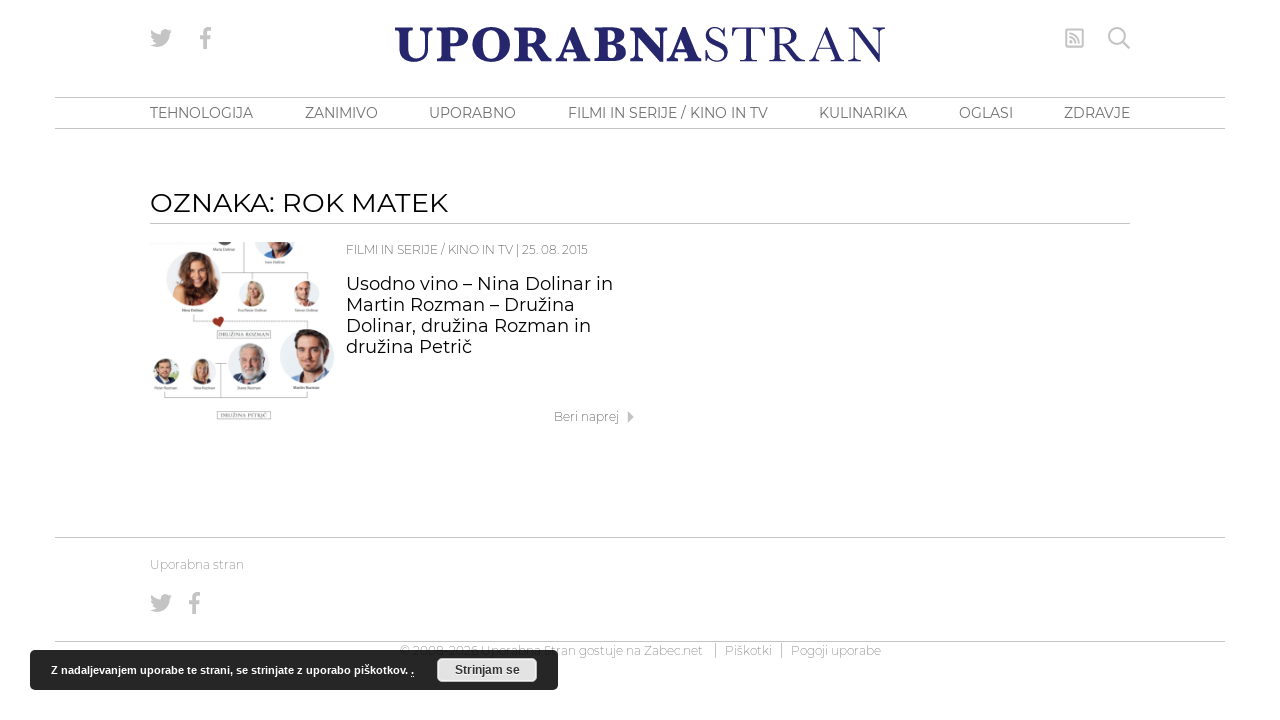

--- FILE ---
content_type: text/html
request_url: https://www.blog.uporabnastran.si/tag/rok-matek/
body_size: 25072
content:
<!doctype html>
<html lang="sl" class="no-js font-body">
<head><meta charset="UTF-8"><script>if(navigator.userAgent.match(/MSIE|Internet Explorer/i)||navigator.userAgent.match(/Trident\/7\..*?rv:11/i)){var href=document.location.href;if(!href.match(/[?&]nowprocket/)){if(href.indexOf("?")==-1){if(href.indexOf("#")==-1){document.location.href=href+"?nowprocket=1"}else{document.location.href=href.replace("#","?nowprocket=1#")}}else{if(href.indexOf("#")==-1){document.location.href=href+"&nowprocket=1"}else{document.location.href=href.replace("#","&nowprocket=1#")}}}}</script><script>class RocketLazyLoadScripts{constructor(){this.v="1.2.5.1",this.triggerEvents=["keydown","mousedown","mousemove","touchmove","touchstart","touchend","wheel"],this.userEventHandler=this._triggerListener.bind(this),this.touchStartHandler=this._onTouchStart.bind(this),this.touchMoveHandler=this._onTouchMove.bind(this),this.touchEndHandler=this._onTouchEnd.bind(this),this.clickHandler=this._onClick.bind(this),this.interceptedClicks=[],this.interceptedClickListeners=[],this._interceptClickListeners(this),window.addEventListener("pageshow",e=>{this.persisted=e.persisted,this.everythingLoaded&&this._triggerLastFunctions()}),document.addEventListener("DOMContentLoaded",()=>{this._preconnect3rdParties()}),this.delayedScripts={normal:[],async:[],defer:[]},this.trash=[],this.allJQueries=[]}_addUserInteractionListener(e){if(document.hidden){e._triggerListener();return}this.triggerEvents.forEach(t=>window.addEventListener(t,e.userEventHandler,{passive:!0})),window.addEventListener("touchstart",e.touchStartHandler,{passive:!0}),window.addEventListener("mousedown",e.touchStartHandler),document.addEventListener("visibilitychange",e.userEventHandler)}_removeUserInteractionListener(){this.triggerEvents.forEach(e=>window.removeEventListener(e,this.userEventHandler,{passive:!0})),document.removeEventListener("visibilitychange",this.userEventHandler)}_onTouchStart(e){"HTML"!==e.target.tagName&&(window.addEventListener("touchend",this.touchEndHandler),window.addEventListener("mouseup",this.touchEndHandler),window.addEventListener("touchmove",this.touchMoveHandler,{passive:!0}),window.addEventListener("mousemove",this.touchMoveHandler),e.target.addEventListener("click",this.clickHandler),this._disableOtherEventListeners(e.target,!0),this._renameDOMAttribute(e.target,"onclick","rocket-onclick"),this._pendingClickStarted())}_onTouchMove(e){window.removeEventListener("touchend",this.touchEndHandler),window.removeEventListener("mouseup",this.touchEndHandler),window.removeEventListener("touchmove",this.touchMoveHandler,{passive:!0}),window.removeEventListener("mousemove",this.touchMoveHandler),e.target.removeEventListener("click",this.clickHandler),this._disableOtherEventListeners(e.target,!1),this._renameDOMAttribute(e.target,"rocket-onclick","onclick"),this._pendingClickFinished()}_onTouchEnd(){window.removeEventListener("touchend",this.touchEndHandler),window.removeEventListener("mouseup",this.touchEndHandler),window.removeEventListener("touchmove",this.touchMoveHandler,{passive:!0}),window.removeEventListener("mousemove",this.touchMoveHandler)}_onClick(e){e.target.removeEventListener("click",this.clickHandler),this._disableOtherEventListeners(e.target,!1),this._renameDOMAttribute(e.target,"rocket-onclick","onclick"),this.interceptedClicks.push(e),e.preventDefault(),e.stopPropagation(),e.stopImmediatePropagation(),this._pendingClickFinished()}_replayClicks(){window.removeEventListener("touchstart",this.touchStartHandler,{passive:!0}),window.removeEventListener("mousedown",this.touchStartHandler),this.interceptedClicks.forEach(e=>{e.target.dispatchEvent(new MouseEvent("click",{view:e.view,bubbles:!0,cancelable:!0}))})}_interceptClickListeners(e){EventTarget.prototype.addEventListenerBase=EventTarget.prototype.addEventListener,EventTarget.prototype.addEventListener=function(t,i,r){"click"!==t||e.windowLoaded||i===e.clickHandler||e.interceptedClickListeners.push({target:this,func:i,options:r}),(this||window).addEventListenerBase(t,i,r)}}_disableOtherEventListeners(e,t){this.interceptedClickListeners.forEach(i=>{i.target===e&&(t?e.removeEventListener("click",i.func,i.options):e.addEventListener("click",i.func,i.options))}),e.parentNode!==document.documentElement&&this._disableOtherEventListeners(e.parentNode,t)}_waitForPendingClicks(){return new Promise(e=>{this._isClickPending?this._pendingClickFinished=e:e()})}_pendingClickStarted(){this._isClickPending=!0}_pendingClickFinished(){this._isClickPending=!1}_renameDOMAttribute(e,t,i){e.hasAttribute&&e.hasAttribute(t)&&(event.target.setAttribute(i,event.target.getAttribute(t)),event.target.removeAttribute(t))}_triggerListener(){this._removeUserInteractionListener(this),"loading"===document.readyState?document.addEventListener("DOMContentLoaded",this._loadEverythingNow.bind(this)):this._loadEverythingNow()}_preconnect3rdParties(){let e=[];document.querySelectorAll("script[type=rocketlazyloadscript][data-rocket-src]").forEach(t=>{let i=t.getAttribute("data-rocket-src");if(i&&0!==i.indexOf("data:")){0===i.indexOf("//")&&(i=location.protocol+i);try{let r=new URL(i).origin;r!==location.origin&&e.push({src:r,crossOrigin:t.crossOrigin||"module"===t.getAttribute("data-rocket-type")})}catch(n){}}}),e=[...new Map(e.map(e=>[JSON.stringify(e),e])).values()],this._batchInjectResourceHints(e,"preconnect")}async _loadEverythingNow(){this.lastBreath=Date.now(),this._delayEventListeners(this),this._delayJQueryReady(this),this._handleDocumentWrite(),this._registerAllDelayedScripts(),this._preloadAllScripts(),await this._loadScriptsFromList(this.delayedScripts.normal),await this._loadScriptsFromList(this.delayedScripts.defer),await this._loadScriptsFromList(this.delayedScripts.async);try{await this._triggerDOMContentLoaded(),await this._pendingWebpackRequests(this),await this._triggerWindowLoad()}catch(e){console.error(e)}window.dispatchEvent(new Event("rocket-allScriptsLoaded")),this.everythingLoaded=!0,this._waitForPendingClicks().then(()=>{this._replayClicks()}),this._emptyTrash()}_registerAllDelayedScripts(){document.querySelectorAll("script[type=rocketlazyloadscript]").forEach(e=>{e.hasAttribute("data-rocket-src")?e.hasAttribute("async")&&!1!==e.async?this.delayedScripts.async.push(e):e.hasAttribute("defer")&&!1!==e.defer||"module"===e.getAttribute("data-rocket-type")?this.delayedScripts.defer.push(e):this.delayedScripts.normal.push(e):this.delayedScripts.normal.push(e)})}async _transformScript(e){if(await this._littleBreath(),!0===e.noModule&&"noModule"in HTMLScriptElement.prototype){e.setAttribute("data-rocket-status","skipped");return}return new Promise(t=>{let i;function r(){(i||e).setAttribute("data-rocket-status","executed"),t()}try{if(navigator.userAgent.indexOf("Firefox/")>0||""===navigator.vendor)i=document.createElement("script"),[...e.attributes].forEach(e=>{let t=e.nodeName;"type"!==t&&("data-rocket-type"===t&&(t="type"),"data-rocket-src"===t&&(t="src"),i.setAttribute(t,e.nodeValue))}),e.text&&(i.text=e.text),i.hasAttribute("src")?(i.addEventListener("load",r),i.addEventListener("error",function(){i.setAttribute("data-rocket-status","failed"),t()}),setTimeout(()=>{i.isConnected||t()},1)):(i.text=e.text,r()),e.parentNode.replaceChild(i,e);else{let n=e.getAttribute("data-rocket-type"),s=e.getAttribute("data-rocket-src");n?(e.type=n,e.removeAttribute("data-rocket-type")):e.removeAttribute("type"),e.addEventListener("load",r),e.addEventListener("error",function(){e.setAttribute("data-rocket-status","failed"),t()}),s?(e.removeAttribute("data-rocket-src"),e.src=s):e.src="data:text/javascript;base64,"+window.btoa(unescape(encodeURIComponent(e.text)))}}catch(a){e.setAttribute("data-rocket-status","failed"),t()}})}async _loadScriptsFromList(e){let t=e.shift();return t&&t.isConnected?(await this._transformScript(t),this._loadScriptsFromList(e)):Promise.resolve()}_preloadAllScripts(){this._batchInjectResourceHints([...this.delayedScripts.normal,...this.delayedScripts.defer,...this.delayedScripts.async],"preload")}_batchInjectResourceHints(e,t){var i=document.createDocumentFragment();e.forEach(e=>{let r=e.getAttribute&&e.getAttribute("data-rocket-src")||e.src;if(r){let n=document.createElement("link");n.href=r,n.rel=t,"preconnect"!==t&&(n.as="script"),e.getAttribute&&"module"===e.getAttribute("data-rocket-type")&&(n.crossOrigin=!0),e.crossOrigin&&(n.crossOrigin=e.crossOrigin),e.integrity&&(n.integrity=e.integrity),i.appendChild(n),this.trash.push(n)}}),document.head.appendChild(i)}_delayEventListeners(e){let t={};function i(i,r){return t[r].eventsToRewrite.indexOf(i)>=0&&!e.everythingLoaded?"rocket-"+i:i}function r(e,r){var n;!t[n=e]&&(t[n]={originalFunctions:{add:n.addEventListener,remove:n.removeEventListener},eventsToRewrite:[]},n.addEventListener=function(){arguments[0]=i(arguments[0],n),t[n].originalFunctions.add.apply(n,arguments)},n.removeEventListener=function(){arguments[0]=i(arguments[0],n),t[n].originalFunctions.remove.apply(n,arguments)}),t[e].eventsToRewrite.push(r)}function n(t,i){let r=t[i];t[i]=null,Object.defineProperty(t,i,{get:()=>r||function(){},set(n){e.everythingLoaded?r=n:t["rocket"+i]=r=n}})}r(document,"DOMContentLoaded"),r(window,"DOMContentLoaded"),r(window,"load"),r(window,"pageshow"),r(document,"readystatechange"),n(document,"onreadystatechange"),n(window,"onload"),n(window,"onpageshow")}_delayJQueryReady(e){let t;function i(t){return e.everythingLoaded?t:t.split(" ").map(e=>"load"===e||0===e.indexOf("load.")?"rocket-jquery-load":e).join(" ")}function r(r){if(r&&r.fn&&!e.allJQueries.includes(r)){r.fn.ready=r.fn.init.prototype.ready=function(t){return e.domReadyFired?t.bind(document)(r):document.addEventListener("rocket-DOMContentLoaded",()=>t.bind(document)(r)),r([])};let n=r.fn.on;r.fn.on=r.fn.init.prototype.on=function(){return this[0]===window&&("string"==typeof arguments[0]||arguments[0]instanceof String?arguments[0]=i(arguments[0]):"object"==typeof arguments[0]&&Object.keys(arguments[0]).forEach(e=>{let t=arguments[0][e];delete arguments[0][e],arguments[0][i(e)]=t})),n.apply(this,arguments),this},e.allJQueries.push(r)}t=r}r(window.jQuery),Object.defineProperty(window,"jQuery",{get:()=>t,set(e){r(e)}})}async _pendingWebpackRequests(e){let t=document.querySelector("script[data-webpack]");async function i(){return new Promise(e=>{t.addEventListener("load",e),t.addEventListener("error",e)})}t&&(await i(),await e._requestAnimFrame(),await e._pendingWebpackRequests(e))}async _triggerDOMContentLoaded(){this.domReadyFired=!0,await this._littleBreath(),document.dispatchEvent(new Event("rocket-readystatechange")),await this._littleBreath(),document.rocketonreadystatechange&&document.rocketonreadystatechange(),await this._littleBreath(),document.dispatchEvent(new Event("rocket-DOMContentLoaded")),await this._littleBreath(),window.dispatchEvent(new Event("rocket-DOMContentLoaded"))}async _triggerWindowLoad(){await this._littleBreath(),document.dispatchEvent(new Event("rocket-readystatechange")),await this._littleBreath(),document.rocketonreadystatechange&&document.rocketonreadystatechange(),await this._littleBreath(),window.dispatchEvent(new Event("rocket-load")),await this._littleBreath(),window.rocketonload&&window.rocketonload(),await this._littleBreath(),this.allJQueries.forEach(e=>e(window).trigger("rocket-jquery-load")),await this._littleBreath();let e=new Event("rocket-pageshow");e.persisted=this.persisted,window.dispatchEvent(e),await this._littleBreath(),window.rocketonpageshow&&window.rocketonpageshow({persisted:this.persisted}),this.windowLoaded=!0}_triggerLastFunctions(){document.onreadystatechange&&document.onreadystatechange(),window.onload&&window.onload(),window.onpageshow&&window.onpageshow({persisted:this.persisted})}_handleDocumentWrite(){let e=new Map;document.write=document.writeln=function(t){let i=document.currentScript;i||console.error("WPRocket unable to document.write this: "+t);let r=document.createRange(),n=i.parentElement,s=e.get(i);void 0===s&&(s=i.nextSibling,e.set(i,s));let a=document.createDocumentFragment();r.setStart(a,0),a.appendChild(r.createContextualFragment(t)),n.insertBefore(a,s)}}async _littleBreath(){Date.now()-this.lastBreath>45&&(await this._requestAnimFrame(),this.lastBreath=Date.now())}async _requestAnimFrame(){return document.hidden?new Promise(e=>setTimeout(e)):new Promise(e=>requestAnimationFrame(e))}_emptyTrash(){this.trash.forEach(e=>e.remove())}static run(){let e=new RocketLazyLoadScripts;e._addUserInteractionListener(e)}}RocketLazyLoadScripts.run();</script>
    
    <meta http-equiv="x-ua-compatible" content="ie=edge">
    <meta name="viewport" content="width=device-width, initial-scale=1.0">
            <!--------- IPROM SERVIRNA KODA --------->
        <script type="rocketlazyloadscript">
            (function (a, g, b, c) {
                a[c] = a[c] || function () {
                    "undefined" !== typeof a.ipromNS && a.ipromNS.execute ? a.ipromNS.execute(arguments) : (a[c].q = a[c].q || []).push(arguments)
                };
                var k = function () {
                    var b = g.getElementsByTagName("script")[0]; return function h(f) {
                        var e = f.shift(); a[c]("setConfig", { server: e });
                        var d = document.createElement("script"); 0 < f.length && (d.onerror = function () { a[c]("setConfig", { blocked: !0 }); h(f) });
                        d.src = "//cdn." + e + "/ipromNS.js"; d.async = !0; d.defer = !0; b.parentNode.insertBefore(d, b)
                    }
                }(), e = b; "string" === typeof b && (e = [b]); k(e)
            })(window, document, ["ipromcloud.com"], "_ipromNS");

            _ipromNS('init', {
                sitePath: ['uporabnastran', 'vstopna'],  /*second value of sitePath array is equal to SID*/
                cookieConsent: true /*based on site cookie policy*/
            });
        </script>
        <!--------- KONEC SERVIRNE KODE --------->
        <link rel="apple-touch-icon" sizes="180x180" href="/wp-content/themes/uporabna/images/apple-touch-icon.png">
<link rel="icon" type="image/png" sizes="32x32" href="/wp-content/themes/uporabna/images/favicon-32x32.png">
<link rel="icon" type="image/png" sizes="16x16" href="/wp-content/themes/uporabna/images/favicon-16x16.png">
<link rel="manifest" href="/wp-content/themes/uporabna/images/site.webmanifest">
<link rel="mask-icon" href="/wp-content/themes/uporabna/images/safari-pinned-tab.svg" color="#5bbad5">
<link rel="shortcut icon" href="/wp-content/themes/uporabna/images/favicon.ico">
<meta name="msapplication-TileColor" content="#2d89ef">
<meta name="msapplication-config" content="/wp-content/themes/uporabna/images/browserconfig.xml">
<meta name="theme-color" content="#ffffff">
    <!-- Add favicons here -->
    <meta name='robots' content='index, follow, max-image-preview:large, max-snippet:-1, max-video-preview:-1' />

	<!-- This site is optimized with the Yoast SEO plugin v26.8 - https://yoast.com/product/yoast-seo-wordpress/ -->
	<title>Rok Matek - UPORABNA STRAN</title>
	<link rel="canonical" href="https://www.blog.uporabnastran.si/tag/rok-matek/" />
	<meta property="og:locale" content="en_US" />
	<meta property="og:type" content="article" />
	<meta property="og:title" content="Rok Matek - UPORABNA STRAN" />
	<meta property="og:url" content="https://www.blog.uporabnastran.si/tag/rok-matek/" />
	<meta property="og:site_name" content="UPORABNA STRAN" />
	<meta name="twitter:card" content="summary_large_image" />
	<meta name="twitter:site" content="@uporabnastran" />
	<script type="application/ld+json" class="yoast-schema-graph">{"@context":"https://schema.org","@graph":[{"@type":"CollectionPage","@id":"https://www.blog.uporabnastran.si/tag/rok-matek/","url":"https://www.blog.uporabnastran.si/tag/rok-matek/","name":"Rok Matek - UPORABNA STRAN","isPartOf":{"@id":"https://www.blog.uporabnastran.si/#website"},"primaryImageOfPage":{"@id":"https://www.blog.uporabnastran.si/tag/rok-matek/#primaryimage"},"image":{"@id":"https://www.blog.uporabnastran.si/tag/rok-matek/#primaryimage"},"thumbnailUrl":"https://www.blog.uporabnastran.si/wp-content/uploads/2015/08/usodno-vino-pop-tv-druzinsko-drevo.png","breadcrumb":{"@id":"https://www.blog.uporabnastran.si/tag/rok-matek/#breadcrumb"},"inLanguage":"sl"},{"@type":"ImageObject","inLanguage":"sl","@id":"https://www.blog.uporabnastran.si/tag/rok-matek/#primaryimage","url":"https://www.blog.uporabnastran.si/wp-content/uploads/2015/08/usodno-vino-pop-tv-druzinsko-drevo.png","contentUrl":"https://www.blog.uporabnastran.si/wp-content/uploads/2015/08/usodno-vino-pop-tv-druzinsko-drevo.png","width":541,"height":794},{"@type":"BreadcrumbList","@id":"https://www.blog.uporabnastran.si/tag/rok-matek/#breadcrumb","itemListElement":[{"@type":"ListItem","position":1,"name":"Home","item":"https://www.blog.uporabnastran.si/"},{"@type":"ListItem","position":2,"name":"Rok Matek"}]},{"@type":"WebSite","@id":"https://www.blog.uporabnastran.si/#website","url":"https://www.blog.uporabnastran.si/","name":"UPORABNA STRAN","description":"","potentialAction":[{"@type":"SearchAction","target":{"@type":"EntryPoint","urlTemplate":"https://www.blog.uporabnastran.si/?s={search_term_string}"},"query-input":{"@type":"PropertyValueSpecification","valueRequired":true,"valueName":"search_term_string"}}],"inLanguage":"sl"}]}</script>
	<!-- / Yoast SEO plugin. -->



<link rel="alternate" type="application/rss+xml" title="UPORABNA STRAN &raquo; Rok Matek Tag Feed" href="https://www.blog.uporabnastran.si/tag/rok-matek/feed/" />
		<!-- This site uses the Google Analytics by MonsterInsights plugin v9.11.1 - Using Analytics tracking - https://www.monsterinsights.com/ -->
							<script type="rocketlazyloadscript" data-rocket-src="//www.googletagmanager.com/gtag/js?id=G-L1ESS3ZXZB"  data-cfasync="false" data-wpfc-render="false" data-rocket-type="text/javascript" async></script>
			<script type="rocketlazyloadscript" data-cfasync="false" data-wpfc-render="false" data-rocket-type="text/javascript">
				var mi_version = '9.11.1';
				var mi_track_user = true;
				var mi_no_track_reason = '';
								var MonsterInsightsDefaultLocations = {"page_location":"https:\/\/www.blog.uporabnastran.si\/tag\/rok-matek\/"};
								if ( typeof MonsterInsightsPrivacyGuardFilter === 'function' ) {
					var MonsterInsightsLocations = (typeof MonsterInsightsExcludeQuery === 'object') ? MonsterInsightsPrivacyGuardFilter( MonsterInsightsExcludeQuery ) : MonsterInsightsPrivacyGuardFilter( MonsterInsightsDefaultLocations );
				} else {
					var MonsterInsightsLocations = (typeof MonsterInsightsExcludeQuery === 'object') ? MonsterInsightsExcludeQuery : MonsterInsightsDefaultLocations;
				}

								var disableStrs = [
										'ga-disable-G-L1ESS3ZXZB',
									];

				/* Function to detect opted out users */
				function __gtagTrackerIsOptedOut() {
					for (var index = 0; index < disableStrs.length; index++) {
						if (document.cookie.indexOf(disableStrs[index] + '=true') > -1) {
							return true;
						}
					}

					return false;
				}

				/* Disable tracking if the opt-out cookie exists. */
				if (__gtagTrackerIsOptedOut()) {
					for (var index = 0; index < disableStrs.length; index++) {
						window[disableStrs[index]] = true;
					}
				}

				/* Opt-out function */
				function __gtagTrackerOptout() {
					for (var index = 0; index < disableStrs.length; index++) {
						document.cookie = disableStrs[index] + '=true; expires=Thu, 31 Dec 2099 23:59:59 UTC; path=/';
						window[disableStrs[index]] = true;
					}
				}

				if ('undefined' === typeof gaOptout) {
					function gaOptout() {
						__gtagTrackerOptout();
					}
				}
								window.dataLayer = window.dataLayer || [];

				window.MonsterInsightsDualTracker = {
					helpers: {},
					trackers: {},
				};
				if (mi_track_user) {
					function __gtagDataLayer() {
						dataLayer.push(arguments);
					}

					function __gtagTracker(type, name, parameters) {
						if (!parameters) {
							parameters = {};
						}

						if (parameters.send_to) {
							__gtagDataLayer.apply(null, arguments);
							return;
						}

						if (type === 'event') {
														parameters.send_to = monsterinsights_frontend.v4_id;
							var hookName = name;
							if (typeof parameters['event_category'] !== 'undefined') {
								hookName = parameters['event_category'] + ':' + name;
							}

							if (typeof MonsterInsightsDualTracker.trackers[hookName] !== 'undefined') {
								MonsterInsightsDualTracker.trackers[hookName](parameters);
							} else {
								__gtagDataLayer('event', name, parameters);
							}
							
						} else {
							__gtagDataLayer.apply(null, arguments);
						}
					}

					__gtagTracker('js', new Date());
					__gtagTracker('set', {
						'developer_id.dZGIzZG': true,
											});
					if ( MonsterInsightsLocations.page_location ) {
						__gtagTracker('set', MonsterInsightsLocations);
					}
										__gtagTracker('config', 'G-L1ESS3ZXZB', {"forceSSL":"true","link_attribution":"true"} );
										window.gtag = __gtagTracker;										(function () {
						/* https://developers.google.com/analytics/devguides/collection/analyticsjs/ */
						/* ga and __gaTracker compatibility shim. */
						var noopfn = function () {
							return null;
						};
						var newtracker = function () {
							return new Tracker();
						};
						var Tracker = function () {
							return null;
						};
						var p = Tracker.prototype;
						p.get = noopfn;
						p.set = noopfn;
						p.send = function () {
							var args = Array.prototype.slice.call(arguments);
							args.unshift('send');
							__gaTracker.apply(null, args);
						};
						var __gaTracker = function () {
							var len = arguments.length;
							if (len === 0) {
								return;
							}
							var f = arguments[len - 1];
							if (typeof f !== 'object' || f === null || typeof f.hitCallback !== 'function') {
								if ('send' === arguments[0]) {
									var hitConverted, hitObject = false, action;
									if ('event' === arguments[1]) {
										if ('undefined' !== typeof arguments[3]) {
											hitObject = {
												'eventAction': arguments[3],
												'eventCategory': arguments[2],
												'eventLabel': arguments[4],
												'value': arguments[5] ? arguments[5] : 1,
											}
										}
									}
									if ('pageview' === arguments[1]) {
										if ('undefined' !== typeof arguments[2]) {
											hitObject = {
												'eventAction': 'page_view',
												'page_path': arguments[2],
											}
										}
									}
									if (typeof arguments[2] === 'object') {
										hitObject = arguments[2];
									}
									if (typeof arguments[5] === 'object') {
										Object.assign(hitObject, arguments[5]);
									}
									if ('undefined' !== typeof arguments[1].hitType) {
										hitObject = arguments[1];
										if ('pageview' === hitObject.hitType) {
											hitObject.eventAction = 'page_view';
										}
									}
									if (hitObject) {
										action = 'timing' === arguments[1].hitType ? 'timing_complete' : hitObject.eventAction;
										hitConverted = mapArgs(hitObject);
										__gtagTracker('event', action, hitConverted);
									}
								}
								return;
							}

							function mapArgs(args) {
								var arg, hit = {};
								var gaMap = {
									'eventCategory': 'event_category',
									'eventAction': 'event_action',
									'eventLabel': 'event_label',
									'eventValue': 'event_value',
									'nonInteraction': 'non_interaction',
									'timingCategory': 'event_category',
									'timingVar': 'name',
									'timingValue': 'value',
									'timingLabel': 'event_label',
									'page': 'page_path',
									'location': 'page_location',
									'title': 'page_title',
									'referrer' : 'page_referrer',
								};
								for (arg in args) {
																		if (!(!args.hasOwnProperty(arg) || !gaMap.hasOwnProperty(arg))) {
										hit[gaMap[arg]] = args[arg];
									} else {
										hit[arg] = args[arg];
									}
								}
								return hit;
							}

							try {
								f.hitCallback();
							} catch (ex) {
							}
						};
						__gaTracker.create = newtracker;
						__gaTracker.getByName = newtracker;
						__gaTracker.getAll = function () {
							return [];
						};
						__gaTracker.remove = noopfn;
						__gaTracker.loaded = true;
						window['__gaTracker'] = __gaTracker;
					})();
									} else {
										console.log("");
					(function () {
						function __gtagTracker() {
							return null;
						}

						window['__gtagTracker'] = __gtagTracker;
						window['gtag'] = __gtagTracker;
					})();
									}
			</script>
							<!-- / Google Analytics by MonsterInsights -->
		<style id='wp-img-auto-sizes-contain-inline-css' type='text/css'>
img:is([sizes=auto i],[sizes^="auto," i]){contain-intrinsic-size:3000px 1500px}
/*# sourceURL=wp-img-auto-sizes-contain-inline-css */
</style>
<style id='wp-block-library-inline-css' type='text/css'>
:root{--wp-block-synced-color:#7a00df;--wp-block-synced-color--rgb:122,0,223;--wp-bound-block-color:var(--wp-block-synced-color);--wp-editor-canvas-background:#ddd;--wp-admin-theme-color:#007cba;--wp-admin-theme-color--rgb:0,124,186;--wp-admin-theme-color-darker-10:#006ba1;--wp-admin-theme-color-darker-10--rgb:0,107,160.5;--wp-admin-theme-color-darker-20:#005a87;--wp-admin-theme-color-darker-20--rgb:0,90,135;--wp-admin-border-width-focus:2px}@media (min-resolution:192dpi){:root{--wp-admin-border-width-focus:1.5px}}.wp-element-button{cursor:pointer}:root .has-very-light-gray-background-color{background-color:#eee}:root .has-very-dark-gray-background-color{background-color:#313131}:root .has-very-light-gray-color{color:#eee}:root .has-very-dark-gray-color{color:#313131}:root .has-vivid-green-cyan-to-vivid-cyan-blue-gradient-background{background:linear-gradient(135deg,#00d084,#0693e3)}:root .has-purple-crush-gradient-background{background:linear-gradient(135deg,#34e2e4,#4721fb 50%,#ab1dfe)}:root .has-hazy-dawn-gradient-background{background:linear-gradient(135deg,#faaca8,#dad0ec)}:root .has-subdued-olive-gradient-background{background:linear-gradient(135deg,#fafae1,#67a671)}:root .has-atomic-cream-gradient-background{background:linear-gradient(135deg,#fdd79a,#004a59)}:root .has-nightshade-gradient-background{background:linear-gradient(135deg,#330968,#31cdcf)}:root .has-midnight-gradient-background{background:linear-gradient(135deg,#020381,#2874fc)}:root{--wp--preset--font-size--normal:16px;--wp--preset--font-size--huge:42px}.has-regular-font-size{font-size:1em}.has-larger-font-size{font-size:2.625em}.has-normal-font-size{font-size:var(--wp--preset--font-size--normal)}.has-huge-font-size{font-size:var(--wp--preset--font-size--huge)}.has-text-align-center{text-align:center}.has-text-align-left{text-align:left}.has-text-align-right{text-align:right}.has-fit-text{white-space:nowrap!important}#end-resizable-editor-section{display:none}.aligncenter{clear:both}.items-justified-left{justify-content:flex-start}.items-justified-center{justify-content:center}.items-justified-right{justify-content:flex-end}.items-justified-space-between{justify-content:space-between}.screen-reader-text{border:0;clip-path:inset(50%);height:1px;margin:-1px;overflow:hidden;padding:0;position:absolute;width:1px;word-wrap:normal!important}.screen-reader-text:focus{background-color:#ddd;clip-path:none;color:#444;display:block;font-size:1em;height:auto;left:5px;line-height:normal;padding:15px 23px 14px;text-decoration:none;top:5px;width:auto;z-index:100000}html :where(.has-border-color){border-style:solid}html :where([style*=border-top-color]){border-top-style:solid}html :where([style*=border-right-color]){border-right-style:solid}html :where([style*=border-bottom-color]){border-bottom-style:solid}html :where([style*=border-left-color]){border-left-style:solid}html :where([style*=border-width]){border-style:solid}html :where([style*=border-top-width]){border-top-style:solid}html :where([style*=border-right-width]){border-right-style:solid}html :where([style*=border-bottom-width]){border-bottom-style:solid}html :where([style*=border-left-width]){border-left-style:solid}html :where(img[class*=wp-image-]){height:auto;max-width:100%}:where(figure){margin:0 0 1em}html :where(.is-position-sticky){--wp-admin--admin-bar--position-offset:var(--wp-admin--admin-bar--height,0px)}@media screen and (max-width:600px){html :where(.is-position-sticky){--wp-admin--admin-bar--position-offset:0px}}

/*# sourceURL=wp-block-library-inline-css */
</style><style id='global-styles-inline-css' type='text/css'>
:root{--wp--preset--aspect-ratio--square: 1;--wp--preset--aspect-ratio--4-3: 4/3;--wp--preset--aspect-ratio--3-4: 3/4;--wp--preset--aspect-ratio--3-2: 3/2;--wp--preset--aspect-ratio--2-3: 2/3;--wp--preset--aspect-ratio--16-9: 16/9;--wp--preset--aspect-ratio--9-16: 9/16;--wp--preset--color--black: #000000;--wp--preset--color--cyan-bluish-gray: #abb8c3;--wp--preset--color--white: #ffffff;--wp--preset--color--pale-pink: #f78da7;--wp--preset--color--vivid-red: #cf2e2e;--wp--preset--color--luminous-vivid-orange: #ff6900;--wp--preset--color--luminous-vivid-amber: #fcb900;--wp--preset--color--light-green-cyan: #7bdcb5;--wp--preset--color--vivid-green-cyan: #00d084;--wp--preset--color--pale-cyan-blue: #8ed1fc;--wp--preset--color--vivid-cyan-blue: #0693e3;--wp--preset--color--vivid-purple: #9b51e0;--wp--preset--gradient--vivid-cyan-blue-to-vivid-purple: linear-gradient(135deg,rgb(6,147,227) 0%,rgb(155,81,224) 100%);--wp--preset--gradient--light-green-cyan-to-vivid-green-cyan: linear-gradient(135deg,rgb(122,220,180) 0%,rgb(0,208,130) 100%);--wp--preset--gradient--luminous-vivid-amber-to-luminous-vivid-orange: linear-gradient(135deg,rgb(252,185,0) 0%,rgb(255,105,0) 100%);--wp--preset--gradient--luminous-vivid-orange-to-vivid-red: linear-gradient(135deg,rgb(255,105,0) 0%,rgb(207,46,46) 100%);--wp--preset--gradient--very-light-gray-to-cyan-bluish-gray: linear-gradient(135deg,rgb(238,238,238) 0%,rgb(169,184,195) 100%);--wp--preset--gradient--cool-to-warm-spectrum: linear-gradient(135deg,rgb(74,234,220) 0%,rgb(151,120,209) 20%,rgb(207,42,186) 40%,rgb(238,44,130) 60%,rgb(251,105,98) 80%,rgb(254,248,76) 100%);--wp--preset--gradient--blush-light-purple: linear-gradient(135deg,rgb(255,206,236) 0%,rgb(152,150,240) 100%);--wp--preset--gradient--blush-bordeaux: linear-gradient(135deg,rgb(254,205,165) 0%,rgb(254,45,45) 50%,rgb(107,0,62) 100%);--wp--preset--gradient--luminous-dusk: linear-gradient(135deg,rgb(255,203,112) 0%,rgb(199,81,192) 50%,rgb(65,88,208) 100%);--wp--preset--gradient--pale-ocean: linear-gradient(135deg,rgb(255,245,203) 0%,rgb(182,227,212) 50%,rgb(51,167,181) 100%);--wp--preset--gradient--electric-grass: linear-gradient(135deg,rgb(202,248,128) 0%,rgb(113,206,126) 100%);--wp--preset--gradient--midnight: linear-gradient(135deg,rgb(2,3,129) 0%,rgb(40,116,252) 100%);--wp--preset--font-size--small: 13px;--wp--preset--font-size--medium: 20px;--wp--preset--font-size--large: 36px;--wp--preset--font-size--x-large: 42px;--wp--preset--spacing--20: 0.44rem;--wp--preset--spacing--30: 0.67rem;--wp--preset--spacing--40: 1rem;--wp--preset--spacing--50: 1.5rem;--wp--preset--spacing--60: 2.25rem;--wp--preset--spacing--70: 3.38rem;--wp--preset--spacing--80: 5.06rem;--wp--preset--shadow--natural: 6px 6px 9px rgba(0, 0, 0, 0.2);--wp--preset--shadow--deep: 12px 12px 50px rgba(0, 0, 0, 0.4);--wp--preset--shadow--sharp: 6px 6px 0px rgba(0, 0, 0, 0.2);--wp--preset--shadow--outlined: 6px 6px 0px -3px rgb(255, 255, 255), 6px 6px rgb(0, 0, 0);--wp--preset--shadow--crisp: 6px 6px 0px rgb(0, 0, 0);}:where(.is-layout-flex){gap: 0.5em;}:where(.is-layout-grid){gap: 0.5em;}body .is-layout-flex{display: flex;}.is-layout-flex{flex-wrap: wrap;align-items: center;}.is-layout-flex > :is(*, div){margin: 0;}body .is-layout-grid{display: grid;}.is-layout-grid > :is(*, div){margin: 0;}:where(.wp-block-columns.is-layout-flex){gap: 2em;}:where(.wp-block-columns.is-layout-grid){gap: 2em;}:where(.wp-block-post-template.is-layout-flex){gap: 1.25em;}:where(.wp-block-post-template.is-layout-grid){gap: 1.25em;}.has-black-color{color: var(--wp--preset--color--black) !important;}.has-cyan-bluish-gray-color{color: var(--wp--preset--color--cyan-bluish-gray) !important;}.has-white-color{color: var(--wp--preset--color--white) !important;}.has-pale-pink-color{color: var(--wp--preset--color--pale-pink) !important;}.has-vivid-red-color{color: var(--wp--preset--color--vivid-red) !important;}.has-luminous-vivid-orange-color{color: var(--wp--preset--color--luminous-vivid-orange) !important;}.has-luminous-vivid-amber-color{color: var(--wp--preset--color--luminous-vivid-amber) !important;}.has-light-green-cyan-color{color: var(--wp--preset--color--light-green-cyan) !important;}.has-vivid-green-cyan-color{color: var(--wp--preset--color--vivid-green-cyan) !important;}.has-pale-cyan-blue-color{color: var(--wp--preset--color--pale-cyan-blue) !important;}.has-vivid-cyan-blue-color{color: var(--wp--preset--color--vivid-cyan-blue) !important;}.has-vivid-purple-color{color: var(--wp--preset--color--vivid-purple) !important;}.has-black-background-color{background-color: var(--wp--preset--color--black) !important;}.has-cyan-bluish-gray-background-color{background-color: var(--wp--preset--color--cyan-bluish-gray) !important;}.has-white-background-color{background-color: var(--wp--preset--color--white) !important;}.has-pale-pink-background-color{background-color: var(--wp--preset--color--pale-pink) !important;}.has-vivid-red-background-color{background-color: var(--wp--preset--color--vivid-red) !important;}.has-luminous-vivid-orange-background-color{background-color: var(--wp--preset--color--luminous-vivid-orange) !important;}.has-luminous-vivid-amber-background-color{background-color: var(--wp--preset--color--luminous-vivid-amber) !important;}.has-light-green-cyan-background-color{background-color: var(--wp--preset--color--light-green-cyan) !important;}.has-vivid-green-cyan-background-color{background-color: var(--wp--preset--color--vivid-green-cyan) !important;}.has-pale-cyan-blue-background-color{background-color: var(--wp--preset--color--pale-cyan-blue) !important;}.has-vivid-cyan-blue-background-color{background-color: var(--wp--preset--color--vivid-cyan-blue) !important;}.has-vivid-purple-background-color{background-color: var(--wp--preset--color--vivid-purple) !important;}.has-black-border-color{border-color: var(--wp--preset--color--black) !important;}.has-cyan-bluish-gray-border-color{border-color: var(--wp--preset--color--cyan-bluish-gray) !important;}.has-white-border-color{border-color: var(--wp--preset--color--white) !important;}.has-pale-pink-border-color{border-color: var(--wp--preset--color--pale-pink) !important;}.has-vivid-red-border-color{border-color: var(--wp--preset--color--vivid-red) !important;}.has-luminous-vivid-orange-border-color{border-color: var(--wp--preset--color--luminous-vivid-orange) !important;}.has-luminous-vivid-amber-border-color{border-color: var(--wp--preset--color--luminous-vivid-amber) !important;}.has-light-green-cyan-border-color{border-color: var(--wp--preset--color--light-green-cyan) !important;}.has-vivid-green-cyan-border-color{border-color: var(--wp--preset--color--vivid-green-cyan) !important;}.has-pale-cyan-blue-border-color{border-color: var(--wp--preset--color--pale-cyan-blue) !important;}.has-vivid-cyan-blue-border-color{border-color: var(--wp--preset--color--vivid-cyan-blue) !important;}.has-vivid-purple-border-color{border-color: var(--wp--preset--color--vivid-purple) !important;}.has-vivid-cyan-blue-to-vivid-purple-gradient-background{background: var(--wp--preset--gradient--vivid-cyan-blue-to-vivid-purple) !important;}.has-light-green-cyan-to-vivid-green-cyan-gradient-background{background: var(--wp--preset--gradient--light-green-cyan-to-vivid-green-cyan) !important;}.has-luminous-vivid-amber-to-luminous-vivid-orange-gradient-background{background: var(--wp--preset--gradient--luminous-vivid-amber-to-luminous-vivid-orange) !important;}.has-luminous-vivid-orange-to-vivid-red-gradient-background{background: var(--wp--preset--gradient--luminous-vivid-orange-to-vivid-red) !important;}.has-very-light-gray-to-cyan-bluish-gray-gradient-background{background: var(--wp--preset--gradient--very-light-gray-to-cyan-bluish-gray) !important;}.has-cool-to-warm-spectrum-gradient-background{background: var(--wp--preset--gradient--cool-to-warm-spectrum) !important;}.has-blush-light-purple-gradient-background{background: var(--wp--preset--gradient--blush-light-purple) !important;}.has-blush-bordeaux-gradient-background{background: var(--wp--preset--gradient--blush-bordeaux) !important;}.has-luminous-dusk-gradient-background{background: var(--wp--preset--gradient--luminous-dusk) !important;}.has-pale-ocean-gradient-background{background: var(--wp--preset--gradient--pale-ocean) !important;}.has-electric-grass-gradient-background{background: var(--wp--preset--gradient--electric-grass) !important;}.has-midnight-gradient-background{background: var(--wp--preset--gradient--midnight) !important;}.has-small-font-size{font-size: var(--wp--preset--font-size--small) !important;}.has-medium-font-size{font-size: var(--wp--preset--font-size--medium) !important;}.has-large-font-size{font-size: var(--wp--preset--font-size--large) !important;}.has-x-large-font-size{font-size: var(--wp--preset--font-size--x-large) !important;}
/*# sourceURL=global-styles-inline-css */
</style>

<style id='classic-theme-styles-inline-css' type='text/css'>
/*! This file is auto-generated */
.wp-block-button__link{color:#fff;background-color:#32373c;border-radius:9999px;box-shadow:none;text-decoration:none;padding:calc(.667em + 2px) calc(1.333em + 2px);font-size:1.125em}.wp-block-file__button{background:#32373c;color:#fff;text-decoration:none}
/*# sourceURL=/wp-includes/css/classic-themes.min.css */
</style>
<link data-minify="1" rel='stylesheet' id='wp-polls-css' href='https://www.blog.uporabnastran.si/wp-content/cache/min/1/wp-content/plugins/wp-polls/polls-css.css?ver=1767784994' type='text/css' media='all' />
<style id='wp-polls-inline-css' type='text/css'>
.wp-polls .pollbar {
	margin: 1px;
	font-size: 6px;
	line-height: 8px;
	height: 8px;
	background-image: var(--wpr-bg-fa1540eb-1fe5-47a5-9fa0-7284cd2e696f);
	border: 1px solid #c8c8c8;
}

/*# sourceURL=wp-polls-inline-css */
</style>
<link data-minify="1" rel='stylesheet' id='ups-style-css' href='https://www.blog.uporabnastran.si/wp-content/cache/background-css/www.blog.uporabnastran.si/wp-content/cache/min/1/wp-content/themes/uporabna/css/app.min.css?ver=1767784994&wpr_t=1769224312' type='text/css' media='all' />
<style id='rocket-lazyload-inline-css' type='text/css'>
.rll-youtube-player{position:relative;padding-bottom:56.23%;height:0;overflow:hidden;max-width:100%;}.rll-youtube-player:focus-within{outline: 2px solid currentColor;outline-offset: 5px;}.rll-youtube-player iframe{position:absolute;top:0;left:0;width:100%;height:100%;z-index:100;background:0 0}.rll-youtube-player img{bottom:0;display:block;left:0;margin:auto;max-width:100%;width:100%;position:absolute;right:0;top:0;border:none;height:auto;-webkit-transition:.4s all;-moz-transition:.4s all;transition:.4s all}.rll-youtube-player img:hover{-webkit-filter:brightness(75%)}.rll-youtube-player .play{height:100%;width:100%;left:0;top:0;position:absolute;background:var(--wpr-bg-fc383e72-6479-4cbc-96f4-07b98d7d7359) no-repeat center;background-color: transparent !important;cursor:pointer;border:none;}
/*# sourceURL=rocket-lazyload-inline-css */
</style>
<script type="rocketlazyloadscript" data-rocket-type="text/javascript" data-rocket-src="https://www.blog.uporabnastran.si/wp-content/plugins/google-analytics-for-wordpress/assets/js/frontend-gtag.min.js?ver=9.11.1" id="monsterinsights-frontend-script-js" async="async" data-wp-strategy="async"></script>
<script data-cfasync="false" data-wpfc-render="false" type="text/javascript" id='monsterinsights-frontend-script-js-extra'>/* <![CDATA[ */
var monsterinsights_frontend = {"js_events_tracking":"true","download_extensions":"doc,pdf,ppt,zip,xls,docx,pptx,xlsx","inbound_paths":"[{\"path\":\"\\\/go\\\/\",\"label\":\"affiliate\"},{\"path\":\"\\\/recommend\\\/\",\"label\":\"affiliate\"}]","home_url":"https:\/\/www.blog.uporabnastran.si","hash_tracking":"false","v4_id":"G-L1ESS3ZXZB"};/* ]]> */
</script>
<script type="rocketlazyloadscript" data-rocket-type="text/javascript" data-rocket-src="https://www.blog.uporabnastran.si/wp-includes/js/jquery/jquery.min.js?ver=3.7.1" id="jquery-core-js"></script>
<script type="rocketlazyloadscript" data-rocket-type="text/javascript" data-rocket-src="https://www.blog.uporabnastran.si/wp-includes/js/jquery/jquery-migrate.min.js?ver=3.4.1" id="jquery-migrate-js" defer></script>
<link rel="https://api.w.org/" href="https://www.blog.uporabnastran.si/wp-json/" /><link rel="alternate" title="JSON" type="application/json" href="https://www.blog.uporabnastran.si/wp-json/wp/v2/tags/11469" /><link rel="EditURI" type="application/rsd+xml" title="RSD" href="https://www.blog.uporabnastran.si/xmlrpc.php?rsd" />
<meta name="generator" content="WordPress 6.9" />

<!-- Meta Pixel Code -->
<script type="rocketlazyloadscript" data-rocket-type='text/javascript'>
!function(f,b,e,v,n,t,s){if(f.fbq)return;n=f.fbq=function(){n.callMethod?
n.callMethod.apply(n,arguments):n.queue.push(arguments)};if(!f._fbq)f._fbq=n;
n.push=n;n.loaded=!0;n.version='2.0';n.queue=[];t=b.createElement(e);t.async=!0;
t.src=v;s=b.getElementsByTagName(e)[0];s.parentNode.insertBefore(t,s)}(window,
document,'script','https://connect.facebook.net/en_US/fbevents.js?v=next');
</script>
<!-- End Meta Pixel Code -->

      <script type="rocketlazyloadscript" data-rocket-type='text/javascript'>
        var url = window.location.origin + '?ob=open-bridge';
        fbq('set', 'openbridge', '467024687161786', url);
      </script>
    <script type="rocketlazyloadscript" data-rocket-type='text/javascript'>fbq('init', '467024687161786', {}, {
    "agent": "wordpress-6.9-3.0.16"
})</script><script type="rocketlazyloadscript" data-rocket-type='text/javascript'>
    fbq('track', 'PageView', []);
  </script>
<!-- Meta Pixel Code -->
<noscript>
<img height="1" width="1" style="display:none" alt="fbpx"
src="https://www.facebook.com/tr?id=467024687161786&ev=PageView&noscript=1" />
</noscript>
<!-- End Meta Pixel Code -->
<noscript><style id="rocket-lazyload-nojs-css">.rll-youtube-player, [data-lazy-src]{display:none !important;}</style></noscript><link data-minify="1" rel='stylesheet' id='basecss-css' href='https://www.blog.uporabnastran.si/wp-content/cache/min/1/wp-content/plugins/eu-cookie-law/css/style.css?ver=1767784994' type='text/css' media='all' />
<style id="wpr-lazyload-bg-container"></style><style id="wpr-lazyload-bg-exclusion"></style>
<noscript>
<style id="wpr-lazyload-bg-nostyle">.lg-outer .lg-has-vimeo .lg-video-play{--wpr-bg-7afe6d84-ce75-4db6-bec4-606d9fb5d7d3: url('https://www.blog.uporabnastran.si/wp-content/themes/uporabna/img/vimeo-play.png');}.lg-outer .lg-has-vimeo:hover .lg-video-play{--wpr-bg-55990ada-48bb-4639-bf2a-bfd1df7e3645: url('https://www.blog.uporabnastran.si/wp-content/themes/uporabna/img/vimeo-play.png');}.lg-outer .lg-has-html5 .lg-video-play{--wpr-bg-42502d04-6a92-4c0e-b023-add39c2b1833: url('https://www.blog.uporabnastran.si/wp-content/themes/uporabna/img/video-play.png');}.lg-outer .lg-has-youtube .lg-video-play{--wpr-bg-38d0abb8-2776-40ff-b077-ba0c51dded08: url('https://www.blog.uporabnastran.si/wp-content/themes/uporabna/img/youtube-play.png');}.lg-outer .lg-has-youtube:hover .lg-video-play{--wpr-bg-f9028309-98ee-44fb-8a27-a3a36badd7d8: url('https://www.blog.uporabnastran.si/wp-content/themes/uporabna/img/youtube-play.png');}.lg-outer .lg-item{--wpr-bg-0bd440e0-5513-4d1d-ad46-0a67949604ab: url('https://www.blog.uporabnastran.si/wp-content/themes/uporabna/img/loading.gif');}.wp-polls .pollbar{--wpr-bg-fa1540eb-1fe5-47a5-9fa0-7284cd2e696f: url('https://www.blog.uporabnastran.si/wp-content/plugins/wp-polls/images/default/pollbg.gif');}.rll-youtube-player .play{--wpr-bg-fc383e72-6479-4cbc-96f4-07b98d7d7359: url('https://www.blog.uporabnastran.si/wp-content/plugins/wp-rocket/assets/img/youtube.png');}</style>
</noscript>
<script type="application/javascript">const rocket_pairs = [{"selector":".lg-outer .lg-has-vimeo .lg-video-play","style":".lg-outer .lg-has-vimeo .lg-video-play{--wpr-bg-7afe6d84-ce75-4db6-bec4-606d9fb5d7d3: url('https:\/\/www.blog.uporabnastran.si\/wp-content\/themes\/uporabna\/img\/vimeo-play.png');}","hash":"7afe6d84-ce75-4db6-bec4-606d9fb5d7d3","url":"https:\/\/www.blog.uporabnastran.si\/wp-content\/themes\/uporabna\/img\/vimeo-play.png"},{"selector":".lg-outer .lg-has-vimeo .lg-video-play","style":".lg-outer .lg-has-vimeo:hover .lg-video-play{--wpr-bg-55990ada-48bb-4639-bf2a-bfd1df7e3645: url('https:\/\/www.blog.uporabnastran.si\/wp-content\/themes\/uporabna\/img\/vimeo-play.png');}","hash":"55990ada-48bb-4639-bf2a-bfd1df7e3645","url":"https:\/\/www.blog.uporabnastran.si\/wp-content\/themes\/uporabna\/img\/vimeo-play.png"},{"selector":".lg-outer .lg-has-html5 .lg-video-play","style":".lg-outer .lg-has-html5 .lg-video-play{--wpr-bg-42502d04-6a92-4c0e-b023-add39c2b1833: url('https:\/\/www.blog.uporabnastran.si\/wp-content\/themes\/uporabna\/img\/video-play.png');}","hash":"42502d04-6a92-4c0e-b023-add39c2b1833","url":"https:\/\/www.blog.uporabnastran.si\/wp-content\/themes\/uporabna\/img\/video-play.png"},{"selector":".lg-outer .lg-has-youtube .lg-video-play","style":".lg-outer .lg-has-youtube .lg-video-play{--wpr-bg-38d0abb8-2776-40ff-b077-ba0c51dded08: url('https:\/\/www.blog.uporabnastran.si\/wp-content\/themes\/uporabna\/img\/youtube-play.png');}","hash":"38d0abb8-2776-40ff-b077-ba0c51dded08","url":"https:\/\/www.blog.uporabnastran.si\/wp-content\/themes\/uporabna\/img\/youtube-play.png"},{"selector":".lg-outer .lg-has-youtube .lg-video-play","style":".lg-outer .lg-has-youtube:hover .lg-video-play{--wpr-bg-f9028309-98ee-44fb-8a27-a3a36badd7d8: url('https:\/\/www.blog.uporabnastran.si\/wp-content\/themes\/uporabna\/img\/youtube-play.png');}","hash":"f9028309-98ee-44fb-8a27-a3a36badd7d8","url":"https:\/\/www.blog.uporabnastran.si\/wp-content\/themes\/uporabna\/img\/youtube-play.png"},{"selector":".lg-outer .lg-item","style":".lg-outer .lg-item{--wpr-bg-0bd440e0-5513-4d1d-ad46-0a67949604ab: url('https:\/\/www.blog.uporabnastran.si\/wp-content\/themes\/uporabna\/img\/loading.gif');}","hash":"0bd440e0-5513-4d1d-ad46-0a67949604ab","url":"https:\/\/www.blog.uporabnastran.si\/wp-content\/themes\/uporabna\/img\/loading.gif"},{"selector":".wp-polls .pollbar","style":".wp-polls .pollbar{--wpr-bg-fa1540eb-1fe5-47a5-9fa0-7284cd2e696f: url('https:\/\/www.blog.uporabnastran.si\/wp-content\/plugins\/wp-polls\/images\/default\/pollbg.gif');}","hash":"fa1540eb-1fe5-47a5-9fa0-7284cd2e696f","url":"https:\/\/www.blog.uporabnastran.si\/wp-content\/plugins\/wp-polls\/images\/default\/pollbg.gif"},{"selector":".rll-youtube-player .play","style":".rll-youtube-player .play{--wpr-bg-fc383e72-6479-4cbc-96f4-07b98d7d7359: url('https:\/\/www.blog.uporabnastran.si\/wp-content\/plugins\/wp-rocket\/assets\/img\/youtube.png');}","hash":"fc383e72-6479-4cbc-96f4-07b98d7d7359","url":"https:\/\/www.blog.uporabnastran.si\/wp-content\/plugins\/wp-rocket\/assets\/img\/youtube.png"}]; const rocket_excluded_pairs = [];</script></head>

<body class="archive tag tag-rok-matek tag-11469 wp-theme-uporabna">
            <!-- Background Ad -->
        <div class="iAdserver" data-iadserver-zone="299"><script type="rocketlazyloadscript">_ipromNS('zone', 299)</script></div>
        <!-- Background End -->
    

<svg class="svg-icon-lib" xmlns="http://www.w3.org/2000/svg">
<symbol id="bars" viewBox="0 0 448 512"><path d="M436 124H12c-6.627 0-12-5.373-12-12V80c0-6.627 5.373-12 12-12h424c6.627 0 12 5.373 12 12v32c0 6.627-5.373 12-12 12zm0 160H12c-6.627 0-12-5.373-12-12v-32c0-6.627 5.373-12 12-12h424c6.627 0 12 5.373 12 12v32c0 6.627-5.373 12-12 12zm0 160H12c-6.627 0-12-5.373-12-12v-32c0-6.627 5.373-12 12-12h424c6.627 0 12 5.373 12 12v32c0 6.627-5.373 12-12 12z"/></symbol>
<symbol id="caret-right" viewBox="0 0 192 512"><path d="M0 384.662V127.338c0-17.818 21.543-26.741 34.142-14.142l128.662 128.662c7.81 7.81 7.81 20.474 0 28.284L34.142 398.804C21.543 411.404 0 402.48 0 384.662z"/></symbol>
<symbol id="envelope" viewBox="0 0 512 512"><path d="M502.3 190.8c3.9-3.1 9.7-.2 9.7 4.7V400c0 26.5-21.5 48-48 48H48c-26.5 0-48-21.5-48-48V195.6c0-5 5.7-7.8 9.7-4.7 22.4 17.4 52.1 39.5 154.1 113.6 21.1 15.4 56.7 47.8 92.2 47.6 35.7.3 72-32.8 92.3-47.6 102-74.1 131.6-96.3 154-113.7zM256 320c23.2.4 56.6-29.2 73.4-41.4 132.7-96.3 142.8-104.7 173.4-128.7 5.8-4.5 9.2-11.5 9.2-18.9v-19c0-26.5-21.5-48-48-48H48C21.5 64 0 85.5 0 112v19c0 7.4 3.4 14.3 9.2 18.9 30.6 23.9 40.7 32.4 173.4 128.7 16.8 12.2 50.2 41.8 73.4 41.4z"/></symbol>
<symbol id="facebook-f" viewBox="0 0 264 512"><path d="M76.7 512V283H0v-91h76.7v-71.7C76.7 42.4 124.3 0 193.8 0c33.3 0 61.9 2.5 70.2 3.6V85h-48.2c-37.8 0-45.1 18-45.1 44.3V192H256l-11.7 91h-73.6v229"/></symbol>
<symbol id="pinterest" viewBox="0 0 496 512"><path d="M496 256c0 137-111 248-248 248-25.6 0-50.2-3.9-73.4-11.1 10.1-16.5 25.2-43.5 30.8-65 3-11.6 15.4-59 15.4-59 8.1 15.4 31.7 28.5 56.8 28.5 74.8 0 128.7-68.8 128.7-154.3 0-81.9-66.9-143.2-152.9-143.2-107 0-163.9 71.8-163.9 150.1 0 36.4 19.4 81.7 50.3 96.1 4.7 2.2 7.2 1.2 8.3-3.3.8-3.4 5-20.3 6.9-28.1.6-2.5.3-4.7-1.7-7.1-10.1-12.5-18.3-35.3-18.3-56.6 0-54.7 41.4-107.6 112-107.6 60.9 0 103.6 41.5 103.6 100.9 0 67.1-33.9 113.6-78 113.6-24.3 0-42.6-20.1-36.7-44.8 7-29.5 20.5-61.3 20.5-82.6 0-19-10.2-34.9-31.4-34.9-24.9 0-44.9 25.7-44.9 60.2 0 22 7.4 36.8 7.4 36.8s-24.5 103.8-29 123.2c-5 21.4-3 51.6-.9 71.2C65.4 450.9 0 361.1 0 256 0 119 111 8 248 8s248 111 248 248z"/></symbol>
<symbol id="rss-square" viewBox="0 0 448 512"><path d="M400 32H48C21.49 32 0 53.49 0 80v352c0 26.51 21.49 48 48 48h352c26.51 0 48-21.49 48-48V80c0-26.51-21.49-48-48-48zm-6 400H54a6 6 0 0 1-6-6V86a6 6 0 0 1 6-6h340a6 6 0 0 1 6 6v340a6 6 0 0 1-6 6zm-218-88c0 22.091-17.909 40-40 40s-40-17.909-40-40 17.909-40 40-40 40 17.909 40 40zm93.566 30.405c-4.774-88.343-75.534-159.193-163.971-163.971-5.22-.282-9.595 3.912-9.595 9.14v27.468c0 4.808 3.709 8.841 8.507 9.153 63.904 4.162 115.127 55.258 119.298 119.298.313 4.798 4.345 8.507 9.153 8.507h27.468c5.228 0 9.422-4.375 9.14-9.595zm82.428.165c-4.796-133.612-112.3-241.744-246.564-246.564-5.159-.185-9.43 3.983-9.43 9.146v27.467c0 4.929 3.906 8.94 8.83 9.142 109.245 4.479 196.93 92.181 201.408 201.408.202 4.925 4.213 8.83 9.142 8.83h27.467c5.164.001 9.332-4.27 9.147-9.429z"/></symbol>
<symbol id="rss" viewBox="0 0 448 512"><path d="M80 368c17.645 0 32 14.355 32 32s-14.355 32-32 32-32-14.355-32-32 14.355-32 32-32m0-48c-44.183 0-80 35.817-80 80s35.817 80 80 80 80-35.817 80-80-35.817-80-80-80zm367.996 147.615c-6.449-237.834-198.057-429.163-435.61-435.61C5.609 31.821 0 37.229 0 44.007v24.02c0 6.482 5.147 11.808 11.626 11.992 211.976 6.04 382.316 176.735 388.354 388.354.185 6.479 5.51 11.626 11.992 11.626h24.02c6.78.001 12.187-5.608 12.004-12.384zm-136.239-.05C305.401 305.01 174.966 174.599 12.435 168.243 5.643 167.977 0 173.444 0 180.242v24.024c0 6.431 5.072 11.705 11.497 11.98 136.768 5.847 246.411 115.511 252.258 252.258.275 6.425 5.549 11.497 11.98 11.497h24.024c6.797-.001 12.264-5.644 11.998-12.436z"/></symbol>
<symbol id="search" viewBox="0 0 512 512"><path d="M508.5 468.9L387.1 347.5c-2.3-2.3-5.3-3.5-8.5-3.5h-13.2c31.5-36.5 50.6-84 50.6-136C416 93.1 322.9 0 208 0S0 93.1 0 208s93.1 208 208 208c52 0 99.5-19.1 136-50.6v13.2c0 3.2 1.3 6.2 3.5 8.5l121.4 121.4c4.7 4.7 12.3 4.7 17 0l22.6-22.6c4.7-4.7 4.7-12.3 0-17zM208 368c-88.4 0-160-71.6-160-160S119.6 48 208 48s160 71.6 160 160-71.6 160-160 160z"/></symbol>
<symbol id="share" viewBox="0 0 512 512"><path d="M503.691 189.836L327.687 37.851C312.281 24.546 288 35.347 288 56.015v80.053C127.371 137.907 0 170.1 0 322.326c0 61.441 39.581 122.309 83.333 154.132 13.653 9.931 33.111-2.533 28.077-18.631C66.066 312.814 132.917 274.316 288 272.085V360c0 20.7 24.3 31.453 39.687 18.164l176.004-152c11.071-9.562 11.086-26.753 0-36.328z"/></symbol>
<symbol id="times" viewBox="0 0 320 512"><path d="M207.6 256l107.72-107.72c6.23-6.23 6.23-16.34 0-22.58l-25.03-25.03c-6.23-6.23-16.34-6.23-22.58 0L160 208.4 52.28 100.68c-6.23-6.23-16.34-6.23-22.58 0L4.68 125.7c-6.23 6.23-6.23 16.34 0 22.58L112.4 256 4.68 363.72c-6.23 6.23-6.23 16.34 0 22.58l25.03 25.03c6.23 6.23 16.34 6.23 22.58 0L160 303.6l107.72 107.72c6.23 6.23 16.34 6.23 22.58 0l25.03-25.03c6.23-6.23 6.23-16.34 0-22.58L207.6 256z"/></symbol>
<symbol id="twitter" viewBox="0 0 512 512"><path d="M459.37 151.716c.325 4.548.325 9.097.325 13.645 0 138.72-105.583 298.558-298.558 298.558-59.452 0-114.68-17.219-161.137-47.106 8.447.974 16.568 1.299 25.34 1.299 49.055 0 94.213-16.568 130.274-44.832-46.132-.975-84.792-31.188-98.112-72.772 6.498.974 12.995 1.624 19.818 1.624 9.421 0 18.843-1.3 27.614-3.573-48.081-9.747-84.143-51.98-84.143-102.985v-1.299c13.969 7.797 30.214 12.67 47.431 13.319-28.264-18.843-46.781-51.005-46.781-87.391 0-19.492 5.197-37.36 14.294-52.954 51.655 63.675 129.3 105.258 216.365 109.807-1.624-7.797-2.599-15.918-2.599-24.04 0-57.828 46.782-104.934 104.934-104.934 30.213 0 57.502 12.67 76.67 33.137 23.715-4.548 46.456-13.32 66.599-25.34-7.798 24.366-24.366 44.833-46.132 57.827 21.117-2.273 41.584-8.122 60.426-16.243-14.292 20.791-32.161 39.308-52.628 54.253z"/></symbol>
</svg>
<div class="canvas-wrapper">
    <div class="off-canvas fixed z-ztop top-0 h-screen w-4/5 bg-white shadow-2xl md:hidden overflow-scroll">
        <div class="border-b relative h-12">
            <div id="close-button" class="close-button absolute left-2 top-1 w-6">
                <svg class="icon icon-times"><use xlink:href="#times"></use></svg>            </div>
        </div>
        <div>
            <ul id="menu-main" class=" mx-auto lg:fixed-lg menu-list flex flex-col md:flex-row items-center justify-around md:justify-between flex-wrap uppercase text-md md:text-sm text-gray-500"><li class=' menu-item menu-item-type-custom menu-item-object-custom m-0 py-2 md:py-0 block'><a href="https://www.blog.uporabnastran.si/category/tehnologija/" class="hover:text-blue-dark">TEHNOLOGIJA</a></li>
<li class=' menu-item menu-item-type-custom menu-item-object-custom m-0 py-2 md:py-0 block'><a href="https://www.blog.uporabnastran.si/category/zanimivo/" class="hover:text-blue-dark">ZANIMIVO</a></li>
<li class=' menu-item menu-item-type-custom menu-item-object-custom m-0 py-2 md:py-0 block'><a href="https://www.blog.uporabnastran.si/category/uporabno/" class="hover:text-blue-dark">UPORABNO</a></li>
<li class=' menu-item menu-item-type-custom menu-item-object-custom m-0 py-2 md:py-0 block'><a href="https://www.blog.uporabnastran.si/category/filmi-in-serije-kino-in-tv/" class="hover:text-blue-dark">FILMI IN SERIJE / KINO IN TV</a></li>
<li class=' menu-item menu-item-type-custom menu-item-object-custom m-0 py-2 md:py-0 block'><a href="https://www.blog.uporabnastran.si/category/kulinarika/" class="hover:text-blue-dark">KULINARIKA</a></li>
<li class=' menu-item menu-item-type-custom menu-item-object-custom m-0 py-2 md:py-0 block'><a href="https://www.blog.uporabnastran.si/category/oglasi/" class="hover:text-blue-dark">OGLASI</a></li>
<li class=' menu-item menu-item-type-taxonomy menu-item-object-category m-0 py-2 md:py-0 block'><a href="https://www.blog.uporabnastran.si/category/zdravje/" class="hover:text-blue-dark">ZDRAVJE</a></li>
</ul>        </div>
        <div class="mobile-sidebar p-2 text-sm">
            
		<div id="recent-posts-2" class="widget mb-12 widget_recent_entries">
		<h2 class="widget-title text-gray-darker mb-2 border-b text-sm">Najnovejše</h2>

		<ul>
											<li>
					<a href="https://www.blog.uporabnastran.si/2026/01/23/qnap-z-quts-hero-h6-0-beta-krepi-vlogo-nas-sistemov-v-korporativnih-okoljih/">QNAP z QuTS hero h6.0 Beta krepi vlogo NAS sistemov v korporativnih okoljih</a>
									</li>
											<li>
					<a href="https://www.blog.uporabnastran.si/2026/01/23/spanovija-bmw-ja-in-sipaboards-marketinska-domislica-ali-smiselna-povezava/">Španovija BMW-ja in SipaBoards: marketinška domislica ali smiselna povezava?</a>
									</li>
											<li>
					<a href="https://www.blog.uporabnastran.si/2026/01/23/ko-humor-premaga-grozo-postapokalipse/">Ko humor premaga grozo postapokalipse</a>
									</li>
											<li>
					<a href="https://www.blog.uporabnastran.si/2026/01/23/rokomet-slovenija-svedska-23-1-2026-prenos-v-zivo-evropsko-prvenstvo-v-rokometu-2026/">Rokomet Slovenija – Švedska 23.1.2026 prenos v živo Evropsko prvenstvo v rokometu 2026</a>
									</li>
											<li>
					<a href="https://www.blog.uporabnastran.si/2026/01/22/xiaomi-redmi-note-15-pro-in-pro-5g-test-recenzija-telefonov-ene-serije-a-dveh-znacajev-redmi-note-15-review/">Xiaomi Redmi Note 15 Pro+ in Pro 5G test recenzija telefonov ene serije a dveh značajev / Redmi Note 15 review</a>
									</li>
					</ul>

		</div><div id="text-3" class="widget mb-12 widget_text">			<div class="textwidget">    <!-- Single Sidebar Ad -->
    <div class="sidebar-ad mb-12 border-t py-4 sidebar-ad">
        <div class="iAdserver" data-iadserver-zone="28"><script type="rocketlazyloadscript">_ipromNS('zone',28)</script></div>
    </div>
    <!-- Single Sidebar Ad End -->

</div>
		</div>        </div>
    </div>
    <div class="canvas relative">
        <header class="social-icons container mx-auto mt-6 mb-8 md:mb-12">
            <div class="header-logo-container flex flex-wrap md:flex-no-wrap content-center mx-auto fixed-sm md:fixed-md lg:fixed-lg mb-6">
                <div class="w-1/2 md:flex-auto order-0 md:order-0 mb-4 md:mb-0 text-right md:text-left leading-none">
                    <a aria-label="Uporabna stran na Twitterju" class="social-twitter mr-4" href="https://twitter.com/uporabnastran"><svg class="icon icon-twitter"><use xlink:href="#twitter"></use></svg></a>
                    <a aria-label="Uporabna stran na Facebooku" class="social-facebook" href="https://www.facebook.com/uporabnastran/"><svg class="icon icon-facebook-f"><use xlink:href="#facebook-f"></use></svg></a>
                </div>
                <div class="w-full md:flex-auto text-center order-2 md:order-1">
                    <div class="container mx-auto">
                        <a aria-label="Uporabna Stran"href="https://www.blog.uporabnastran.si">
                            <img width="407" height="29" class="main-logo logo-md" src="data:image/svg+xml,%3Csvg%20xmlns='http://www.w3.org/2000/svg'%20viewBox='0%200%20407%2029'%3E%3C/svg%3E" alt="Uporabna Stran" data-lazy-src="https://www.blog.uporabnastran.si/wp-content/themes/uporabna/images/uporabna_stran.svg"/><noscript><img width="407" height="29" class="main-logo logo-md" src="https://www.blog.uporabnastran.si/wp-content/themes/uporabna/images/uporabna_stran.svg" alt="Uporabna Stran"/></noscript>
                        </a>
                    </div>
                </div>
                <div class="relative w-1/2 md:flex-auto order-1 md:order-2 pl-4 md:pl-0 text-left md:text-right leading-none">
                    <a aria-label="RSS Feed" class="social-rss mr-4" href="/feed/rss2/"><svg class="icon icon-rss-square"><use xlink:href="#rss-square"></use></svg></a>
                    <a aria-label="Iskanje" id="search-button" href="#"><svg class="icon icon-search"><use xlink:href="#search"></use></svg></a>
                    <section id="main-search" class="search-window fixed md:absolute w-full md:w-auto border p-4  bg-white-whitest z-ztop hidden">
    <label class="mb-4 block" for="s">Vnesite iskani niz</label>
    <form id="searchform" method="get" action="/index.php">
        <div>
            <input class="border w-full bg-white mb-4" type="text" name="s" id="s" size="15" /><br />
            <input class="border p-2" type="submit" value="Išči" />
        </div>
    </form>
</section>
                </div>
            </div>
            <div class="container pb-1 pt-1 border-b border-t hidden md:block">
                <ul id="menu-main-1" class=" mx-auto lg:fixed-lg menu-list flex flex-col md:flex-row items-center justify-around md:justify-between flex-wrap uppercase text-md md:text-sm text-gray-500"><li class=' menu-item menu-item-type-custom menu-item-object-custom m-0 py-2 md:py-0 block'><a href="https://www.blog.uporabnastran.si/category/tehnologija/" class="hover:text-blue-dark">TEHNOLOGIJA</a></li>
<li class=' menu-item menu-item-type-custom menu-item-object-custom m-0 py-2 md:py-0 block'><a href="https://www.blog.uporabnastran.si/category/zanimivo/" class="hover:text-blue-dark">ZANIMIVO</a></li>
<li class=' menu-item menu-item-type-custom menu-item-object-custom m-0 py-2 md:py-0 block'><a href="https://www.blog.uporabnastran.si/category/uporabno/" class="hover:text-blue-dark">UPORABNO</a></li>
<li class=' menu-item menu-item-type-custom menu-item-object-custom m-0 py-2 md:py-0 block'><a href="https://www.blog.uporabnastran.si/category/filmi-in-serije-kino-in-tv/" class="hover:text-blue-dark">FILMI IN SERIJE / KINO IN TV</a></li>
<li class=' menu-item menu-item-type-custom menu-item-object-custom m-0 py-2 md:py-0 block'><a href="https://www.blog.uporabnastran.si/category/kulinarika/" class="hover:text-blue-dark">KULINARIKA</a></li>
<li class=' menu-item menu-item-type-custom menu-item-object-custom m-0 py-2 md:py-0 block'><a href="https://www.blog.uporabnastran.si/category/oglasi/" class="hover:text-blue-dark">OGLASI</a></li>
<li class=' menu-item menu-item-type-taxonomy menu-item-object-category m-0 py-2 md:py-0 block'><a href="https://www.blog.uporabnastran.si/category/zdravje/" class="hover:text-blue-dark">ZDRAVJE</a></li>
</ul>            </div>
            <div class="container py-1 pl-4 border-b border-t block md:hidden">
                <button aria-label="Open menu" id="upo-open-menu"><svg class="icon icon-bars"><use xlink:href="#bars"></use></svg></button>
            </div>
        </header>
<!-- Archive Page Start -->
<div class="container mx-auto lg:fixed-lg">
        <h2 class="w-full uppercase font-normal border-b mb-4">
                    Oznaka: Rok Matek            </h2>
    <div class="articles flex flex-wrap mb-12">
        
            
<!-- Small Item Start -->
    <article class="index-small-item flex flex-col md:flex-row flex-full lg:flex-half mb-4 odd-child:mr-6 last-child:flex-none last-child:w-1/2">
    <figure class="article-image-frame flex-none md:mr-2">
        <a href="https://www.blog.uporabnastran.si/2015/08/25/usodno-vino-nina-dolinar-in-martin-rozman-druzina-dolinar-druzina-rozman-in-druzina-petric/">
                            <img width="187" height="187" src="data:image/svg+xml,%3Csvg%20xmlns='http://www.w3.org/2000/svg'%20viewBox='0%200%20187%20187'%3E%3C/svg%3E" class="mx-auto wp-post-image" alt="usodno-vino-pop-tv-druzinsko-drevo" decoding="async" data-lazy-srcset="https://www.blog.uporabnastran.si/wp-content/uploads/2015/08/usodno-vino-pop-tv-druzinsko-drevo-420x420.png.webp 420w, https://www.blog.uporabnastran.si/wp-content/uploads/2015/08/usodno-vino-pop-tv-druzinsko-drevo-140x140.png.webp 140w" data-lazy-sizes="(max-width: 187px) 100vw, 187px" title="usodno-vino-pop-tv-druzinsko-drevo" data-lazy-src="https://www.blog.uporabnastran.si/wp-content/uploads/2015/08/usodno-vino-pop-tv-druzinsko-drevo-420x420.png" /><noscript><img width="187" height="187" src="https://www.blog.uporabnastran.si/wp-content/uploads/2015/08/usodno-vino-pop-tv-druzinsko-drevo-420x420.png" class="mx-auto wp-post-image" alt="usodno-vino-pop-tv-druzinsko-drevo" decoding="async" srcset="https://www.blog.uporabnastran.si/wp-content/uploads/2015/08/usodno-vino-pop-tv-druzinsko-drevo-420x420.png.webp 420w, https://www.blog.uporabnastran.si/wp-content/uploads/2015/08/usodno-vino-pop-tv-druzinsko-drevo-140x140.png.webp 140w" sizes="(max-width: 187px) 100vw, 187px" title="usodno-vino-pop-tv-druzinsko-drevo" /></noscript>                    </a>
    </figure>
    <div class="article-meta align-top relative overflow-hidden px-2 md:px-0">
        <div class="mb-4 leading-xtight">
            
<span class="font-thin text-xs uppercase text-gray-darker hover:text-blue-dark">
    <a href="https://www.blog.uporabnastran.si/category/filmi-in-serije-kino-in-tv/" rel="category tag">Filmi in serije / Kino in TV</a> |
</span>
<span class="font-thin text-xs uppercase text-gray-darker">
    25. 08. 2015</span>
        </div>
        <div class="text-base leading-tightx dmb-2 overflow-hidden">
            <a class="hover:text-blue-dark" href="https://www.blog.uporabnastran.si/2015/08/25/usodno-vino-nina-dolinar-in-martin-rozman-druzina-dolinar-druzina-rozman-in-druzina-petric/">
                Usodno vino – Nina Dolinar in Martin Rozman – Družina Dolinar, družina Rozman in družina Petrič            </a>
        </div>
        <div class="read-more-frame text-center md:text-right md:absolute md:bottom-3p md:right-0">
    <a href="https://www.blog.uporabnastran.si/2015/08/25/usodno-vino-nina-dolinar-in-martin-rozman-druzina-dolinar-druzina-rozman-in-druzina-petric/">
        <span class="font-thin text-sm md:text-xs text-gray-darker hover:text-blue-dark">
            Beri naprej        </span>
        <span class="read-more align-middle"><svg class="icon icon-caret-right"><use xlink:href="#caret-right"></use></svg></span>
    </a>
</div>
    </div>
</article>
<!-- Small Item End -->

            </div>
        <div class="mx-auto w-4/5 text-center mt-20 text-gray-darker text-3xl md:text-xl">
    </div>
    </div>
<!-- Archive Page End -->
<footer class="social-icons container mx-auto mt-20 text-xs text-gray-500 font-thin border-t px-2 md:px-0">
    <div class="mb-4 mx-auto sm:fixed-sm md:fixed-md lg:fixed-lg">
        <p class="mt-4 mb-1">Uporabna stran</p>
            </div>

    <div class="flex mb-6 mx-auto sm:fixed-sm md:fixed-md lg:fixed-lg">
        <div class="flex-auto social-icons">
            <a aria-label="Uporabna stran na Twitterju" class="social-twitter mr-2" href="https://twitter.com/uporabnastran"><svg class="icon icon-twitter"><use xlink:href="#twitter"></use></svg></a>
            <a aria-label="Uporabna stran na Facebooku" class="social-facebook mr-2" href="https://www.facebook.com/uporabnastran/"><svg class="icon icon-facebook-f"><use xlink:href="#facebook-f"></use></svg></a>
        </div>
    </div>
    <div class="border-t mb-10 flex">
        <div class="container mx-auto w-auto">

            <span>© 2008-2026 Uporabna Stran gostuje na <a href="https://www.zabec.net/" target="_blank" rel="noreferrer noopener" aria-label="ec.net (opens in a new tab)">Zabec.net</a> </span><ul id="menu-footer" class="menu-list inline text-xs text-gray-500"><li class=' menu-item menu-item-type-post_type menu-item-object-page w-full md:w-auto inline ml-2 pl-2 border-l'><a href="https://www.blog.uporabnastran.si/piskotki/" class="hover:text-blue-dark text-xs">Piškotki</a></li><li class=' menu-item menu-item-type-post_type menu-item-object-page w-full md:w-auto inline ml-2 pl-2 border-l'><a href="https://www.blog.uporabnastran.si/pogoji-uporabe/" class="hover:text-blue-dark text-xs">Pogoji uporabe</a></li></ul>        </div>
    </div>
</footer>
</div> <!-- Canvas  -->
</div> <!-- Canvas Wrapper -->
<script type="speculationrules">
{"prefetch":[{"source":"document","where":{"and":[{"href_matches":"/*"},{"not":{"href_matches":["/wp-*.php","/wp-admin/*","/wp-content/uploads/*","/wp-content/*","/wp-content/plugins/*","/wp-content/themes/uporabna/*","/*\\?(.+)"]}},{"not":{"selector_matches":"a[rel~=\"nofollow\"]"}},{"not":{"selector_matches":".no-prefetch, .no-prefetch a"}}]},"eagerness":"conservative"}]}
</script>
    <!-- Meta Pixel Event Code -->
    <script type="rocketlazyloadscript" data-rocket-type='text/javascript'>
        document.addEventListener( 'wpcf7mailsent', function( event ) {
        if( "fb_pxl_code" in event.detail.apiResponse){
          eval(event.detail.apiResponse.fb_pxl_code);
        }
      }, false );
    </script>
    <!-- End Meta Pixel Event Code -->
    <div id='fb-pxl-ajax-code'></div><script type="text/javascript" id="wp-polls-js-extra">
/* <![CDATA[ */
var pollsL10n = {"ajax_url":"https://www.blog.uporabnastran.si/wp-admin/admin-ajax.php","text_wait":"Your last request is still being processed. Please wait a while ...","text_valid":"Please choose a valid poll answer.","text_multiple":"Maximum number of choices allowed: ","show_loading":"1","show_fading":"1"};
//# sourceURL=wp-polls-js-extra
/* ]]> */
</script>
<script type="rocketlazyloadscript" data-minify="1" data-rocket-type="text/javascript" data-rocket-src="https://www.blog.uporabnastran.si/wp-content/cache/min/1/wp-content/plugins/wp-polls/polls-js.js?ver=1767784994" id="wp-polls-js" defer></script>
<script type="rocketlazyloadscript" data-rocket-type="text/javascript" id="rocket-browser-checker-js-after">
/* <![CDATA[ */
"use strict";var _createClass=function(){function defineProperties(target,props){for(var i=0;i<props.length;i++){var descriptor=props[i];descriptor.enumerable=descriptor.enumerable||!1,descriptor.configurable=!0,"value"in descriptor&&(descriptor.writable=!0),Object.defineProperty(target,descriptor.key,descriptor)}}return function(Constructor,protoProps,staticProps){return protoProps&&defineProperties(Constructor.prototype,protoProps),staticProps&&defineProperties(Constructor,staticProps),Constructor}}();function _classCallCheck(instance,Constructor){if(!(instance instanceof Constructor))throw new TypeError("Cannot call a class as a function")}var RocketBrowserCompatibilityChecker=function(){function RocketBrowserCompatibilityChecker(options){_classCallCheck(this,RocketBrowserCompatibilityChecker),this.passiveSupported=!1,this._checkPassiveOption(this),this.options=!!this.passiveSupported&&options}return _createClass(RocketBrowserCompatibilityChecker,[{key:"_checkPassiveOption",value:function(self){try{var options={get passive(){return!(self.passiveSupported=!0)}};window.addEventListener("test",null,options),window.removeEventListener("test",null,options)}catch(err){self.passiveSupported=!1}}},{key:"initRequestIdleCallback",value:function(){!1 in window&&(window.requestIdleCallback=function(cb){var start=Date.now();return setTimeout(function(){cb({didTimeout:!1,timeRemaining:function(){return Math.max(0,50-(Date.now()-start))}})},1)}),!1 in window&&(window.cancelIdleCallback=function(id){return clearTimeout(id)})}},{key:"isDataSaverModeOn",value:function(){return"connection"in navigator&&!0===navigator.connection.saveData}},{key:"supportsLinkPrefetch",value:function(){var elem=document.createElement("link");return elem.relList&&elem.relList.supports&&elem.relList.supports("prefetch")&&window.IntersectionObserver&&"isIntersecting"in IntersectionObserverEntry.prototype}},{key:"isSlowConnection",value:function(){return"connection"in navigator&&"effectiveType"in navigator.connection&&("2g"===navigator.connection.effectiveType||"slow-2g"===navigator.connection.effectiveType)}}]),RocketBrowserCompatibilityChecker}();
//# sourceURL=rocket-browser-checker-js-after
/* ]]> */
</script>
<script type="text/javascript" id="rocket-preload-links-js-extra">
/* <![CDATA[ */
var RocketPreloadLinksConfig = {"excludeUris":"/(?:.+/)?feed(?:/(?:.+/?)?)?$|/(?:.+/)?embed/|/(index.php/)?(.*)wp-json(/.*|$)|/refer/|/go/|/recommend/|/recommends/","usesTrailingSlash":"1","imageExt":"jpg|jpeg|gif|png|tiff|bmp|webp|avif|pdf|doc|docx|xls|xlsx|php","fileExt":"jpg|jpeg|gif|png|tiff|bmp|webp|avif|pdf|doc|docx|xls|xlsx|php|html|htm","siteUrl":"https://www.blog.uporabnastran.si","onHoverDelay":"100","rateThrottle":"3"};
//# sourceURL=rocket-preload-links-js-extra
/* ]]> */
</script>
<script type="rocketlazyloadscript" data-rocket-type="text/javascript" id="rocket-preload-links-js-after">
/* <![CDATA[ */
(function() {
"use strict";var r="function"==typeof Symbol&&"symbol"==typeof Symbol.iterator?function(e){return typeof e}:function(e){return e&&"function"==typeof Symbol&&e.constructor===Symbol&&e!==Symbol.prototype?"symbol":typeof e},e=function(){function i(e,t){for(var n=0;n<t.length;n++){var i=t[n];i.enumerable=i.enumerable||!1,i.configurable=!0,"value"in i&&(i.writable=!0),Object.defineProperty(e,i.key,i)}}return function(e,t,n){return t&&i(e.prototype,t),n&&i(e,n),e}}();function i(e,t){if(!(e instanceof t))throw new TypeError("Cannot call a class as a function")}var t=function(){function n(e,t){i(this,n),this.browser=e,this.config=t,this.options=this.browser.options,this.prefetched=new Set,this.eventTime=null,this.threshold=1111,this.numOnHover=0}return e(n,[{key:"init",value:function(){!this.browser.supportsLinkPrefetch()||this.browser.isDataSaverModeOn()||this.browser.isSlowConnection()||(this.regex={excludeUris:RegExp(this.config.excludeUris,"i"),images:RegExp(".("+this.config.imageExt+")$","i"),fileExt:RegExp(".("+this.config.fileExt+")$","i")},this._initListeners(this))}},{key:"_initListeners",value:function(e){-1<this.config.onHoverDelay&&document.addEventListener("mouseover",e.listener.bind(e),e.listenerOptions),document.addEventListener("mousedown",e.listener.bind(e),e.listenerOptions),document.addEventListener("touchstart",e.listener.bind(e),e.listenerOptions)}},{key:"listener",value:function(e){var t=e.target.closest("a"),n=this._prepareUrl(t);if(null!==n)switch(e.type){case"mousedown":case"touchstart":this._addPrefetchLink(n);break;case"mouseover":this._earlyPrefetch(t,n,"mouseout")}}},{key:"_earlyPrefetch",value:function(t,e,n){var i=this,r=setTimeout(function(){if(r=null,0===i.numOnHover)setTimeout(function(){return i.numOnHover=0},1e3);else if(i.numOnHover>i.config.rateThrottle)return;i.numOnHover++,i._addPrefetchLink(e)},this.config.onHoverDelay);t.addEventListener(n,function e(){t.removeEventListener(n,e,{passive:!0}),null!==r&&(clearTimeout(r),r=null)},{passive:!0})}},{key:"_addPrefetchLink",value:function(i){return this.prefetched.add(i.href),new Promise(function(e,t){var n=document.createElement("link");n.rel="prefetch",n.href=i.href,n.onload=e,n.onerror=t,document.head.appendChild(n)}).catch(function(){})}},{key:"_prepareUrl",value:function(e){if(null===e||"object"!==(void 0===e?"undefined":r(e))||!1 in e||-1===["http:","https:"].indexOf(e.protocol))return null;var t=e.href.substring(0,this.config.siteUrl.length),n=this._getPathname(e.href,t),i={original:e.href,protocol:e.protocol,origin:t,pathname:n,href:t+n};return this._isLinkOk(i)?i:null}},{key:"_getPathname",value:function(e,t){var n=t?e.substring(this.config.siteUrl.length):e;return n.startsWith("/")||(n="/"+n),this._shouldAddTrailingSlash(n)?n+"/":n}},{key:"_shouldAddTrailingSlash",value:function(e){return this.config.usesTrailingSlash&&!e.endsWith("/")&&!this.regex.fileExt.test(e)}},{key:"_isLinkOk",value:function(e){return null!==e&&"object"===(void 0===e?"undefined":r(e))&&(!this.prefetched.has(e.href)&&e.origin===this.config.siteUrl&&-1===e.href.indexOf("?")&&-1===e.href.indexOf("#")&&!this.regex.excludeUris.test(e.href)&&!this.regex.images.test(e.href))}}],[{key:"run",value:function(){"undefined"!=typeof RocketPreloadLinksConfig&&new n(new RocketBrowserCompatibilityChecker({capture:!0,passive:!0}),RocketPreloadLinksConfig).init()}}]),n}();t.run();
}());

//# sourceURL=rocket-preload-links-js-after
/* ]]> */
</script>
<script type="text/javascript" id="rocket_lazyload_css-js-extra">
/* <![CDATA[ */
var rocket_lazyload_css_data = {"threshold":"300"};
//# sourceURL=rocket_lazyload_css-js-extra
/* ]]> */
</script>
<script type="text/javascript" id="rocket_lazyload_css-js-after">
/* <![CDATA[ */
!function o(n,c,a){function s(t,e){if(!c[t]){if(!n[t]){var r="function"==typeof require&&require;if(!e&&r)return r(t,!0);if(u)return u(t,!0);throw(r=new Error("Cannot find module '"+t+"'")).code="MODULE_NOT_FOUND",r}r=c[t]={exports:{}},n[t][0].call(r.exports,function(e){return s(n[t][1][e]||e)},r,r.exports,o,n,c,a)}return c[t].exports}for(var u="function"==typeof require&&require,e=0;e<a.length;e++)s(a[e]);return s}({1:[function(e,t,r){"use strict";!function(){const r="undefined"==typeof rocket_pairs?[]:rocket_pairs,e="undefined"==typeof rocket_excluded_pairs?[]:rocket_excluded_pairs;e.map(t=>{var e=t.selector;const r=document.querySelectorAll(e);r.forEach(e=>{e.setAttribute("data-rocket-lazy-bg-".concat(t.hash),"excluded")})});const o=document.querySelector("#wpr-lazyload-bg-container");var t=rocket_lazyload_css_data.threshold||300;const n=new IntersectionObserver(e=>{e.forEach(t=>{if(t.isIntersecting){const e=r.filter(e=>t.target.matches(e.selector));e.map(t=>{var e;t&&((e=document.createElement("style")).textContent=t.style,o.insertAdjacentElement("afterend",e),t.elements.forEach(e=>{n.unobserve(e),e.setAttribute("data-rocket-lazy-bg-".concat(t.hash),"loaded")}))})}})},{rootMargin:t+"px"});function c(){0<(0<arguments.length&&void 0!==arguments[0]?arguments[0]:[]).length&&r.forEach(t=>{try{const e=document.querySelectorAll(t.selector);e.forEach(e=>{"loaded"!==e.getAttribute("data-rocket-lazy-bg-".concat(t.hash))&&"excluded"!==e.getAttribute("data-rocket-lazy-bg-".concat(t.hash))&&(n.observe(e),(t.elements||(t.elements=[])).push(e))})}catch(e){console.error(e)}})}c();const a=function(){const o=window.MutationObserver;return function(e,t){if(e&&1===e.nodeType){const r=new o(t);return r.observe(e,{attributes:!0,childList:!0,subtree:!0}),r}}}();t=document.querySelector("body"),a(t,c)}()},{}]},{},[1]);
//# sourceMappingURL=lazyload-css.min.js.map

//# sourceURL=rocket_lazyload_css-js-after
/* ]]> */
</script>
<script type="text/javascript" id="ups-script-js-extra">
/* <![CDATA[ */
var ups_ajax = {"url":"https://www.blog.uporabnastran.si/wp-admin/admin-ajax.php","blog_is_single":"0"};
//# sourceURL=ups-script-js-extra
/* ]]> */
</script>
<script type="rocketlazyloadscript" data-rocket-type="text/javascript" data-rocket-src="https://www.blog.uporabnastran.si/wp-content/themes/uporabna/js/app.min.js?ver=1605175914" id="ups-script-js" defer></script>
<script type="rocketlazyloadscript" data-rocket-type="text/javascript" data-rocket-src="https://www.blog.uporabnastran.si/wp-content/themes/uporabna/js/lightgallery-all.min.js?ver=1550551636" id="lightgallery-script-js" defer></script>
<script type="text/javascript" id="eucookielaw-scripts-js-extra">
/* <![CDATA[ */
var eucookielaw_data = {"euCookieSet":"","autoBlock":"0","expireTimer":"29970","scrollConsent":"0","networkShareURL":"","isCookiePage":"","isRefererWebsite":""};
//# sourceURL=eucookielaw-scripts-js-extra
/* ]]> */
</script>
<script type="rocketlazyloadscript" data-minify="1" data-rocket-type="text/javascript" data-rocket-src="https://www.blog.uporabnastran.si/wp-content/cache/min/1/wp-content/plugins/eu-cookie-law/js/scripts.js?ver=1767784994" id="eucookielaw-scripts-js" defer></script>
<!-- Eu Cookie Law 3.1.6 --><div class="pea_cook_wrapper pea_cook_bottomleft" style="color:#FFFFFF;background:rgb(0,0,0);background: rgba(0,0,0,0.85);"><p>Z nadaljevanjem uporabe te strani, se strinjate z uporabo piškotkov. <a style="color:#FFFFFF;" href="https://www.blog.uporabnastran.si/piskotki/" id="fom">.</a> <button id="pea_cook_btn" class="pea_cook_btn">Strinjam se</button></p></div><div class="pea_cook_more_info_popover"><div class="pea_cook_more_info_popover_inner" style="color:#FFFFFF;background-color: rgba(0,0,0,0.9);"><p>The cookie settings on this website are set to "allow cookies" to give you the best browsing experience possible. If you continue to use this website without changing your cookie settings or you click "Accept" below then you are consenting to this.</p><p><a style="color:#FFFFFF;" href="#" id="pea_close">Close</a></p></div></div><script>window.lazyLoadOptions=[{elements_selector:"img[data-lazy-src],.rocket-lazyload,iframe[data-lazy-src]",data_src:"lazy-src",data_srcset:"lazy-srcset",data_sizes:"lazy-sizes",class_loading:"lazyloading",class_loaded:"lazyloaded",threshold:300,callback_loaded:function(element){if(element.tagName==="IFRAME"&&element.dataset.rocketLazyload=="fitvidscompatible"){if(element.classList.contains("lazyloaded")){if(typeof window.jQuery!="undefined"){if(jQuery.fn.fitVids){jQuery(element).parent().fitVids()}}}}}},{elements_selector:".rocket-lazyload",data_src:"lazy-src",data_srcset:"lazy-srcset",data_sizes:"lazy-sizes",class_loading:"lazyloading",class_loaded:"lazyloaded",threshold:300,}];window.addEventListener('LazyLoad::Initialized',function(e){var lazyLoadInstance=e.detail.instance;if(window.MutationObserver){var observer=new MutationObserver(function(mutations){var image_count=0;var iframe_count=0;var rocketlazy_count=0;mutations.forEach(function(mutation){for(var i=0;i<mutation.addedNodes.length;i++){if(typeof mutation.addedNodes[i].getElementsByTagName!=='function'){continue}
if(typeof mutation.addedNodes[i].getElementsByClassName!=='function'){continue}
images=mutation.addedNodes[i].getElementsByTagName('img');is_image=mutation.addedNodes[i].tagName=="IMG";iframes=mutation.addedNodes[i].getElementsByTagName('iframe');is_iframe=mutation.addedNodes[i].tagName=="IFRAME";rocket_lazy=mutation.addedNodes[i].getElementsByClassName('rocket-lazyload');image_count+=images.length;iframe_count+=iframes.length;rocketlazy_count+=rocket_lazy.length;if(is_image){image_count+=1}
if(is_iframe){iframe_count+=1}}});if(image_count>0||iframe_count>0||rocketlazy_count>0){lazyLoadInstance.update()}});var b=document.getElementsByTagName("body")[0];var config={childList:!0,subtree:!0};observer.observe(b,config)}},!1)</script><script data-no-minify="1" async src="https://www.blog.uporabnastran.si/wp-content/plugins/wp-rocket/assets/js/lazyload/17.8.3/lazyload.min.js"></script><script>function lazyLoadThumb(e,alt){var t='<img data-lazy-src="https://i.ytimg.com/vi/ID/hqdefault.jpg" alt="" width="480" height="360"><noscript><img src="https://i.ytimg.com/vi/ID/hqdefault.jpg" alt="" width="480" height="360"></noscript>',a='<button class="play" aria-label="play Youtube video"></button>';t=t.replace('alt=""','alt="'+alt+'"');return t.replace("ID",e)+a}function lazyLoadYoutubeIframe(){var e=document.createElement("iframe"),t="ID?autoplay=1";t+=0===this.parentNode.dataset.query.length?'':'&'+this.parentNode.dataset.query;e.setAttribute("src",t.replace("ID",this.parentNode.dataset.src)),e.setAttribute("frameborder","0"),e.setAttribute("allowfullscreen","1"),e.setAttribute("allow", "accelerometer; autoplay; encrypted-media; gyroscope; picture-in-picture"),this.parentNode.parentNode.replaceChild(e,this.parentNode)}document.addEventListener("DOMContentLoaded",function(){var e,t,p,a=document.getElementsByClassName("rll-youtube-player");for(t=0;t<a.length;t++)e=document.createElement("div"),e.setAttribute("data-id",a[t].dataset.id),e.setAttribute("data-query", a[t].dataset.query),e.setAttribute("data-src", a[t].dataset.src),e.innerHTML=lazyLoadThumb(a[t].dataset.id,a[t].dataset.alt),a[t].appendChild(e),p=e.querySelector('.play'),p.onclick=lazyLoadYoutubeIframe});</script>    <script type="rocketlazyloadscript">
        _ipromNS('load');
    </script>
</body>
</html>

<!-- This website is like a Rocket, isn't it? Performance optimized by WP Rocket. Learn more: https://wp-rocket.me - Debug: cached@1769220712 -->